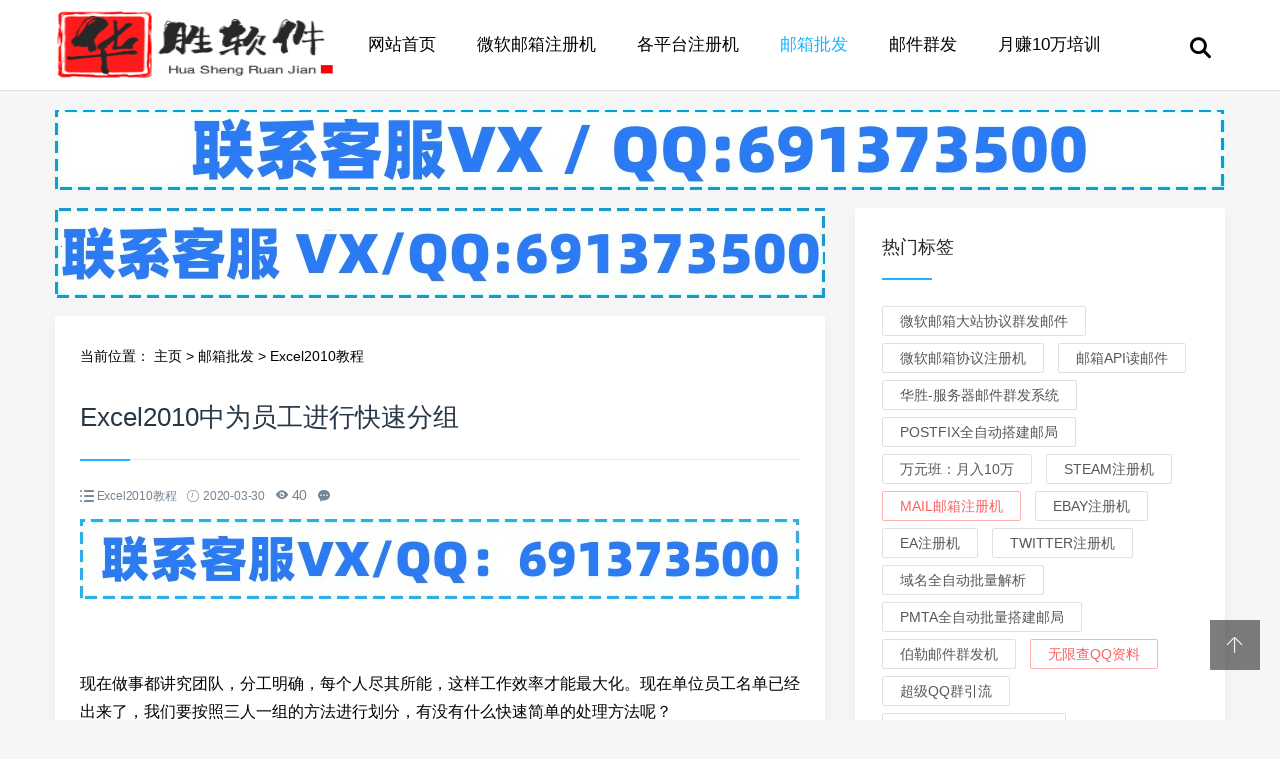

--- FILE ---
content_type: text/html; charset=utf-8
request_url: http://000388.cn/index.php?m=home&c=View&a=index&aid=62
body_size: 6299
content:
<!doctype html>
<html>
<head>
<meta charset="utf-8">
<meta content="width=device-width, initial-scale=1.0, maximum-scale=1.0, user-scalable=0;" name="viewport" />
<meta http-equiv="Cache-Control" content="no-transform" />
<meta http-equiv="Cache-Control" content="no-siteapp" />
<meta name="applicable-device" content="pc,mobile">
<title>Excel2010中为员工进行快速分组_微软邮箱批发</title>
<meta name="description" content="现在做事都讲究团队，分工明确，每个人尽其所能，这样工作效率才能最大化。现在单位员工名单已经出来了，我们要按照三人一组的方法进行划分，有没有什么快速简单的处理方法呢" />
<meta name="keywords" content="Excel2010,中为,员工,进行,快" />
<link href="/favicon.ico" rel="shortcut icon" type="image/x-icon" />
<link rel="stylesheet" type="text/css" href="/template/pc/skin/css/swiper.min.css?t=1585530790" /><link rel="stylesheet" type="text/css" href="/template/pc/skin/css/mian.css?t=1585565504" /><script type="text/javascript">var ey_1564127251 = {"ClosePage":0,"get_url":"\/index.php?m=api&c=Ajax&a=get_arcrank&aid=62","buy_url":"\/index.php?m=user&c=Media&a=media_order_buy&_ajax=1","VideoLogicUrl":"\/index.php?m=api&c=Ajax&a=video_logic&_ajax=1","LevelCentreUrl":"\/index.php?m=user&c=Level&a=level_centre","aid":62};</script>
<script type="text/javascript" src="/public/static/common/js/view_arcrank.js?v=v1.5.4"></script>
</head>
<body>
<div class="topmenu" id="tophead">
  <div class="wrap">
    <div id="mobilemenu"></div>
    <div class="mask"></div>
    <div class="logo"><a href="http://www.sshgait.cn"><img src="/uploads/allimg/20220912/1-220912115I4261.png" alt="微软邮箱批发" width="280" height="70"></a></div>
    <div class="menu">
      <ul id="nav">
        <li class="closex"><i class="iconfont icon-guanbi"></i></li>
        <li class="mainlevel"><a  href="http://www.sshgait.cn">网站首页</a></li>
                <li class="mainlevel"><a class="" href="/a/youxiangzhuceji/">微软邮箱注册机</a></li>
                <li class="mainlevel"><a class="" href="/a/ChatGPT/">各平台注册机</a></li>
                <li class="mainlevel"><a class="hover" href="http://vip.atufn.com/">邮箱批发</a></li>
                <li class="mainlevel"><a class="" href="/a/youjianqunfa/">邮件群发</a></li>
                <li class="mainlevel"><a class="" href="/a/dailijiameng/">月赚10万培训</a></li>
                <div class="clear"></div>
      </ul>
    </div>
    <div class="search"><i class="iconfont icon-sousuo"></i></div>
  </div>
</div>

<div class="subbody">
  <div class="wrap">
    <div class="row">
      <div class="topad"> <img src="/uploads/allimg/20210802/1-210P21F206293.jpg"/> </div>
      <div class="left">
        <div class="left-ad"> <img src="/uploads/allimg/20210802/1-210P216360a09.jpg"/> </div>
        <div class="article-con">
          <div class="postion">当前位置： <a href='/' class=''>主页</a> > <a href='http://vip.atufn.com/' class=''>邮箱批发</a> > <a href='/a/yingxiaoruanjian/Excel2010jiaocheng/'>Excel2010教程</a> </div>
          <div class="art-con">
            <h1>Excel2010中为员工进行快速分组</h1>
            <div class="posts-default-info">
              <ul>
                <li class="ico-cat"><i class="iconfont icon-liebiao"></i>  <a href="/a/yingxiaoruanjian/Excel2010jiaocheng/">Excel2010教程</a> </li>
                <li class="ico-time"><i class="iconfont icon-iconfontshijian"></i> 2020-03-30</li>
                <li class="ico-eye"><i class="iconfont icon-yanjing1"></i> <script type="text/javascript">
    function tag_arcclick(aid)
    {
        // 步骤一:创建异步对象
        var ajax = new XMLHttpRequest();
        // 步骤二:设置请求的url参数,参数一是请求的类型,参数二是请求的url,可以带参数,动态的传递参数starName到服务端
        ajax.open("get", "/index.php?m=api&c=Ajax&a=arcclick&aid="+aid+"&type=view", true);
        // 给头部添加ajax信息
        ajax.setRequestHeader("X-Requested-With","XMLHttpRequest");
        // 如果需要像 HTML 表单那样 POST 数据，请使用 setRequestHeader() 来添加 HTTP 头。然后在 send() 方法中规定您希望发送的数据：
        ajax.setRequestHeader("Content-type","application/x-www-form-urlencoded");
        // 步骤三:发送请求
        ajax.send();
        // 步骤四:注册事件 onreadystatechange 状态改变就会调用
        ajax.onreadystatechange = function () {
            // 步骤五 如果能够进到这个判断 说明 数据 完美的回来了,并且请求的页面是存在的
            if (ajax.readyState==4 && ajax.status==200) {
        　　　　document.getElementById("eyou_arcclick_1763967247_"+aid).innerHTML = ajax.responseText;
          　}
        } 
    }
</script><i id="eyou_arcclick_1763967247_62" class="eyou_arcclick" style="font-style:normal"></i> 
<script type="text/javascript">tag_arcclick(62);</script></li>
                <li class="ico-eye"><i class="iconfont icon-pinglun"></i> </li>
              </ul>
            </div>
            <div class="ad01"> <img src="/uploads/allimg/20210802/1-210P21AR6429.jpg"/> </div>
            <div class="art-txt"> <p><br/></p><p>现在做事都讲究团队，分工明确，每个人尽其所能，这样工作效率才能最大化。现在单位员工名单已经出来了，我们要按照三人一组的方法进行划分，有没有什么快速简单的处理方法呢？<br/><br/><strong>案例教程</strong><br/><br/>①启动Excel2010，打开员工名册，在E2单元格输入函数公式： =int(row(A3)/3&amp;&quot;组&quot;<br/><br/><img title="Excel2010中为员工进行快速分组(图1)" border="0" alt="Excel2010中为员工进行快速分组" width="600" height="483" src="/uploads/allimg/c200330/15U5592403H20-1A130.jpg"/><br/><br/>②回车，得到结果，分组为1组。大家一定要保证公式是在英文半角状态下输入的，否则会出错，得不到准确的结果。<br/><br/><img title="Excel2010中为员工进行快速分组(图2)" border="0" alt="Excel2010中为员工进行快速分组" width="600" height="480" src="/uploads/allimg/c200330/15U559240Y5P-1KQ6.jpg"/><br/><br/>③鼠标移动到该单元格右下角，出现+号填充柄，双击，完成其余选项的分组。最后如下图所示，三人一组，将员工进行了分组。<br/><br/><img title="Excel2010中为员工进行快速分组(图3)" border="0" alt="Excel2010中为员工进行快速分组" width="600" height="481" src="/uploads/allimg/c200330/15U55924160450-1V149.jpg"/><br/><br/><strong>公式说明</strong><br/><br/>int(数字)：将数字向下舍入到最最接近的整数。<br/><br/>row（）：返回单元格的行号。<br/><br/>row（A3）返回单元格A3的行号3,3/3=1，int函数对1向下舍入到最接近的整数1，最后用连接符&amp;与&amp;ldquo;组&amp;rdquo;串联起来。</p> </div>
            <div class="left-ad"> <img src="/uploads/allimg/20210802/1-210P21AR6429.jpg"/> </div>
            <div class="shareBox">
              <p><a href="javascript:;" class="sharebtn pay-author"><i class="iconfont icon-iconfontmoban"></i> 微信</a> <a href="javascript:;" class="sharebtn J_showAllShareBtn"><i class="iconfont icon-fenxiang1"></i> 分享</a> </p>
              <div class="socialBox">
                <div class="action-share">
                  <div class="bdsharebuttonbox"><a href="#" class="bds_more" data-cmd="more"></a><a href="#" class="bds_tsina" data-cmd="tsina" title="分享到新浪微博"></a><a href="#" class="bds_weixin" data-cmd="weixin" title="分享到微信"></a><a href="#" class="bds_qzone" data-cmd="qzone" title="分享到QQ空间"></a><a href="#" class="bds_tqq" data-cmd="tqq" title="分享到腾讯微博"></a><a href="#" class="bds_sqq" data-cmd="sqq" title="分享到QQ好友"></a></div>
                </div>
                <div class="panel-reward">
                  <ul>
                    <li class="weixinpay"><img src="/uploads/allimg/20220909/1-220Z91Q1113O.png"><b>关注微信</b></li>
                  </ul>
                </div>
              </div>
            </div>
            <div class="pronext">
              <div class="propage"><span>上一篇：<a href="/a/yingxiaoruanjian/Excel2010jiaocheng/61.html" title="输入起始日期之后直接显示出Excel2010中符合条件">输入起始日期之后直接显示出Excel2010中符合条件</a>  </span></div>
              <div class="nextpage"><span>下一篇：<a href="/a/yingxiaoruanjian/Excel2010jiaocheng/63.html" title="Excel2010表格中如何通过员工编号来判断所属部门">Excel2010表格中如何通过员工编号来判断所属部门</a>  </span></div>
            </div>
          </div>
        </div>
        <div class="article-con">
          <h3 class="subtitle"><span>猜你喜欢</span></h3>
          <ul class="sub-news">
                        <li><a href="/a/yingxiaoruanjian/Excel2010jiaocheng/63.html" title="Excel2010表格中如何通过员工编号来判断所属部门">Excel2010表格中如何通过员工编号来判断所属部门</a></li>
                        <li><a href="/a/yingxiaoruanjian/Excel2010jiaocheng/62.html" title="Excel2010中为员工进行快速分组">Excel2010中为员工进行快速分组</a></li>
                        <li><a href="/a/yingxiaoruanjian/Excel2010jiaocheng/61.html" title="输入起始日期之后直接显示出Excel2010中符合条件">输入起始日期之后直接显示出Excel2010中符合条件</a></li>
                        <li><a href="/a/yingxiaoruanjian/Excel2010jiaocheng/60.html" title="在Excel2010中如何隐藏显示工作表">在Excel2010中如何隐藏显示工作表</a></li>
                        <li><a href="/a/yingxiaoruanjian/Excel2010jiaocheng/59.html" title="如何在Excel2010中快速准确输入带有多位0的数字">如何在Excel2010中快速准确输入带有多位0的数字</a></li>
                      </ul>
        </div>
      </div>
      <!-- 右侧 --> 
      <div class="right">
  <div class="widget">
    <h3><span>热门标签</span></h3>
    <div class="widge_tags">
      <div class="tag-items">  <a href='/index.php?m=home&c=Tags&a=lists&tagid=232'>微软邮箱大站协议群发邮件</a>  <a href='/index.php?m=home&c=Tags&a=lists&tagid=231'>微软邮箱协议注册机</a>  <a href='/index.php?m=home&c=Tags&a=lists&tagid=230'>邮箱API读邮件</a>  <a href='/index.php?m=home&c=Tags&a=lists&tagid=228'>华胜-服务器邮件群发系统</a>  <a href='/index.php?m=home&c=Tags&a=lists&tagid=227'>Postfix全自动搭建邮局</a>  <a href='/index.php?m=home&c=Tags&a=lists&tagid=226'>万元班：月入10万</a>  <a href='/index.php?m=home&c=Tags&a=lists&tagid=225'>Steam注册机</a>  <a href='/index.php?m=home&c=Tags&a=lists&tagid=224'>Mail邮箱注册机</a>  <a href='/index.php?m=home&c=Tags&a=lists&tagid=223'>eBay注册机</a>  <a href='/index.php?m=home&c=Tags&a=lists&tagid=222'>EA注册机</a>  <a href='/index.php?m=home&c=Tags&a=lists&tagid=221'>Twitter注册机</a>  <a href='/index.php?m=home&c=Tags&a=lists&tagid=220'>域名全自动批量解析</a>  <a href='/index.php?m=home&c=Tags&a=lists&tagid=219'>PMTA全自动批量搭建邮局</a>  <a href='/index.php?m=home&c=Tags&a=lists&tagid=218'>伯勒邮件群发机</a>  <a href='/index.php?m=home&c=Tags&a=lists&tagid=217'>无限查QQ资料</a>  <a href='/index.php?m=home&c=Tags&a=lists&tagid=215'>超级QQ群引流</a>  <a href='/index.php?m=home&c=Tags&a=lists&tagid=214'>提取QQ群成员信息工具</a>  <a href='/index.php?m=home&c=Tags&a=lists&tagid=213'>查询QQ加好友验证方式</a>  <a href='/index.php?m=home&c=Tags&a=lists&tagid=211'>超级QQ空间引流</a>  <a href='/index.php?m=home&c=Tags&a=lists&tagid=173'>微信群发群</a>  <a href='/index.php?m=home&c=Tags&a=lists&tagid=210'>华胜营销</a>  <a href='/index.php?m=home&c=Tags&a=lists&tagid=209'>代理加盟</a>  <a href='/index.php?m=home&c=Tags&a=lists&tagid=207'>查询QQ空间访问权限</a>  <a href='/index.php?m=home&c=Tags&a=lists&tagid=205'>QQ群活跃</a>  <a href='/index.php?m=home&c=Tags&a=lists&tagid=206'>QQ刷群排名</a>  <a href='/index.php?m=home&c=Tags&a=lists&tagid=204'>邮件群发</a>  <a href='/index.php?m=home&c=Tags&a=lists&tagid=203'>全自动养邮局工具</a>  <a href='/index.php?m=home&c=Tags&a=lists&tagid=199'>秒赞</a>  <a href='/index.php?m=home&c=Tags&a=lists&tagid=200'>秒评</a>  <a href='/index.php?m=home&c=Tags&a=lists&tagid=201'>留痕陌生人</a>  <a href='/index.php?m=home&c=Tags&a=lists&tagid=202'>无限采集他人访客</a>  <a href='/index.php?m=home&c=Tags&a=lists&tagid=196'>QQ群号采集器</a>  <a href='/index.php?m=home&c=Tags&a=lists&tagid=195'>微信引流</a>  <a href='/index.php?m=home&c=Tags&a=lists&tagid=194'>卡片引流助手</a>  <a href='/index.php?m=home&c=Tags&a=lists&tagid=193'>QQ养号助手</a>  <a href='/index.php?m=home&c=Tags&a=lists&tagid=191'>QQ群监控吸粉系统</a>  </div>
    </div>
  </div>
  <div class="widget">
    <h3><span>随便看看</span></h3>
    <ul class="recent-posts-widget">
            <li>
        <div class="recent-posts-img"><a href="/a/yingxiaoruanjian/Excel2010jiaocheng/63.html"><img src="/uploads/allimg/c200330/15U55RJL560-54193.gif" class="thumbnail" alt="Excel2010表格中如何通过员工编号来判断所属部门"></a></div>
        <div class="recent-posts-title">
          <h4 class="tit"><a href="/a/yingxiaoruanjian/Excel2010jiaocheng/63.html">Excel2010表格中如何通过员工编号来判断所属部门</a></h4>
          <span class="info"><i class="iconfont icon-yanjing1"></i> 69</span> </div>
      </li>
            <li>
        <div class="recent-posts-img"><a href="/a/yingxiaoruanjian/Excel2010jiaocheng/60.html"><img src="/uploads/allimg/c200330/15U55RJL560-54193.gif" class="thumbnail" alt="在Excel2010中如何隐藏显示工作表"></a></div>
        <div class="recent-posts-title">
          <h4 class="tit"><a href="/a/yingxiaoruanjian/Excel2010jiaocheng/60.html">在Excel2010中如何隐藏显示工作表</a></h4>
          <span class="info"><i class="iconfont icon-yanjing1"></i> 52</span> </div>
      </li>
            <li>
        <div class="recent-posts-img"><a href="/a/yingxiaoruanjian/Excel2010jiaocheng/61.html"><img src="/uploads/allimg/c200330/15U55RJL560-54193.gif" class="thumbnail" alt="输入起始日期之后直接显示出Excel2010中符合条件"></a></div>
        <div class="recent-posts-title">
          <h4 class="tit"><a href="/a/yingxiaoruanjian/Excel2010jiaocheng/61.html">输入起始日期之后直接显示出Excel2010中符合条件</a></h4>
          <span class="info"><i class="iconfont icon-yanjing1"></i> 43</span> </div>
      </li>
            <li>
        <div class="recent-posts-img"><a href="/a/yingxiaoruanjian/Excel2010jiaocheng/62.html"><img src="/uploads/allimg/c200330/15U55RJL560-54193.gif" class="thumbnail" alt="Excel2010中为员工进行快速分组"></a></div>
        <div class="recent-posts-title">
          <h4 class="tit"><a href="/a/yingxiaoruanjian/Excel2010jiaocheng/62.html">Excel2010中为员工进行快速分组</a></h4>
          <span class="info"><i class="iconfont icon-yanjing1"></i> 39</span> </div>
      </li>
            <li>
        <div class="recent-posts-img"><a href="/a/yingxiaoruanjian/Excel2010jiaocheng/59.html"><img src="/uploads/allimg/c200330/15U55RJL560-54193.gif" class="thumbnail" alt="如何在Excel2010中快速准确输入带有多位0的数字"></a></div>
        <div class="recent-posts-title">
          <h4 class="tit"><a href="/a/yingxiaoruanjian/Excel2010jiaocheng/59.html">如何在Excel2010中快速准确输入带有多位0的数字</a></h4>
          <span class="info"><i class="iconfont icon-yanjing1"></i> 37</span> </div>
      </li>
          </ul>
  </div>
  <div class="widget_ad"> <img src="/uploads/allimg/20210802/1-210P216231D95.jpg"/> </div>
  <div class="widget">
    <h3><span>办公课程</span></h3>
    <ul class="hot-article">
          </ul>
  </div>
  <div class="widget">
    <h3><span>阅读排行</span></h3>
    <ul class="recent-posts-widget">
            <li>
        <div class="recent-posts-img"><a href="/a/yingxiaoruanjian/Excel2010jiaocheng/59.html"><img src="/uploads/allimg/c200330/15U55RJL560-54193.gif" class="thumbnail" alt="如何在Excel2010中快速准确输入带有多位0的数字"></a></div>
        <div class="recent-posts-title">
          <h4 class="tit"><a href="/a/yingxiaoruanjian/Excel2010jiaocheng/59.html">如何在Excel2010中快速准确输入带有多位0的数字</a></h4>
          <span class="info"><i class="iconfont icon-yanjing1"></i> 37</span> </div>
      </li>
            <li>
        <div class="recent-posts-img"><a href="/a/yingxiaoruanjian/Excel2010jiaocheng/63.html"><img src="/uploads/allimg/c200330/15U55RJL560-54193.gif" class="thumbnail" alt="Excel2010表格中如何通过员工编号来判断所属部门"></a></div>
        <div class="recent-posts-title">
          <h4 class="tit"><a href="/a/yingxiaoruanjian/Excel2010jiaocheng/63.html">Excel2010表格中如何通过员工编号来判断所属部门</a></h4>
          <span class="info"><i class="iconfont icon-yanjing1"></i> 69</span> </div>
      </li>
            <li>
        <div class="recent-posts-img"><a href="/a/yingxiaoruanjian/Excel2010jiaocheng/60.html"><img src="/uploads/allimg/c200330/15U55RJL560-54193.gif" class="thumbnail" alt="在Excel2010中如何隐藏显示工作表"></a></div>
        <div class="recent-posts-title">
          <h4 class="tit"><a href="/a/yingxiaoruanjian/Excel2010jiaocheng/60.html">在Excel2010中如何隐藏显示工作表</a></h4>
          <span class="info"><i class="iconfont icon-yanjing1"></i> 52</span> </div>
      </li>
            <li>
        <div class="recent-posts-img"><a href="/a/yingxiaoruanjian/Excel2010jiaocheng/62.html"><img src="/uploads/allimg/c200330/15U55RJL560-54193.gif" class="thumbnail" alt="Excel2010中为员工进行快速分组"></a></div>
        <div class="recent-posts-title">
          <h4 class="tit"><a href="/a/yingxiaoruanjian/Excel2010jiaocheng/62.html">Excel2010中为员工进行快速分组</a></h4>
          <span class="info"><i class="iconfont icon-yanjing1"></i> 39</span> </div>
      </li>
            <li>
        <div class="recent-posts-img"><a href="/a/yingxiaoruanjian/Excel2010jiaocheng/61.html"><img src="/uploads/allimg/c200330/15U55RJL560-54193.gif" class="thumbnail" alt="输入起始日期之后直接显示出Excel2010中符合条件"></a></div>
        <div class="recent-posts-title">
          <h4 class="tit"><a href="/a/yingxiaoruanjian/Excel2010jiaocheng/61.html">输入起始日期之后直接显示出Excel2010中符合条件</a></h4>
          <span class="info"><i class="iconfont icon-yanjing1"></i> 43</span> </div>
      </li>
          </ul>
  </div>
  <div class="widget">
    <h3><span>关注我们</span></h3>
    <div class="attentionus">
      <ul class="items clearfix">
        <span class="social-widget-link social-link-wechat"> <span class="social-widget-link-count"><i class="iconfont icon-iconfontmoban"></i>微信公众号</span> <span class="social-widget-link-title">微信公众号</span> <a id="tooltip-s-weixin" href="javascript:void(0);"></a> </span> <span class="social-widget-link social-link-taobao-wangxiao"> <span class="social-widget-link-count"><i class="iconfont icon-taobao1"></i>淘宝网店</span> <span class="social-widget-link-title">淘宝网店</span> <a href="https://www.taobao.com/" target="_blank" rel="nofollow"></a> </span> <span class="social-widget-link social-link-ketang"> <span class="social-widget-link-count"><i class="iconfont icon-xuexi"></i>在线课堂</span> <span class="social-widget-link-title">在线课堂</span> <a href="https://www.baidu.com" target="_blank" rel="nofollow"></a> </span>
      </ul>
    </div>
  </div>
</div>
 </div>
  </div>
</div>
<div class="footer">
  <div class="wrap">
    <div class="social-footer"> <a id="tooltip-f-weixin" class="wxii" href="javascript:void(0);"><i class="iconfont icon-iconfontmoban"></i></a> <a class="taobaodibu" href="https://www.taobao.com/" target="_blank" rel="nofollow" title="淘宝"><i class="iconfont icon-taobao1"></i></a> <a class="ketangdibu" href="https://www.baidu.com" target="_blank"><i class="iconfont icon-xuexi"></i></a> </div>
    <div class="nav-footer"> <a href="http://www.sshgait.cn/">网站首页</a>  <a href="/a/youxiangzhuceji/">微软邮箱注册机</a>  <a href="/a/ChatGPT/">各平台注册机</a>  <a href="http://vip.atufn.com/">邮箱批发</a>  <a href="/a/youjianqunfa/">邮件群发</a>  <a href="/a/dailijiameng/">月赚10万培训</a>  <a href="/a/dailijiameng/">月赚10万培训</a>  </div>
    <div class="copyright-footer">
      <p>Copyright © 2002-2023 华胜营销官网 版权所有 </p>
    </div>
    <div class="links-footer"> <span>友情链接：</span>  <a href="http://www.baidu.com/"  target="_self" >百度一下 </a>  <a href="http://www.taobao.com/"  target="_self" >淘宝 </a>  </div>
  </div>
</div>
<!-- 返回顶部按钮-->
<div class="backtop" id="backtop"><i class="iconfont icon-xiangshang"></i></div>
<!-- 搜索框-->
<div class="search-box">
  <div class="search-close"><i class="iconfont icon-guanbi"></i></div>
  <div class="search-con">
    <dl class="se">
            <form method="get" action="/index.php?m=home&c=Search&a=lists" onsubmit="return searchForm();">
        <dt>
          <input type="text" name="keywords" id="keywords" class="search-keyword" value="请输入关键词" onfocus="if(this.value=='请输入关键词'){this.value='';}"  onblur="if(this.value==''){this.value='请输入关键词';}" />
        </dt>
        <dd>
          <button type="submit" name="submit"><i class="iconfont icon-sousuo"></i></button>
        </dd>
        <input type="hidden" name="m" value="home" /><input type="hidden" name="c" value="Search" /><input type="hidden" name="a" value="lists" />      </form>
          </dl>
  </div>
</div>
<!-- 微信二维码-->
<div class="f-weixin-dropdown">
  <div class="tooltip-weixin-inner">
    <h3>微信公众号</h3>
    <div class="qcode"> <img src="/uploads/allimg/20220909/1-220Z91Q1113O.png" width="160" height="160"/> </div>
  </div>
  <i class="iconfont icon-guanbi close_tip"></i> </div>
<script type="text/javascript" src="/template/pc/skin/js/jquery.min.js?t=1585564278"></script><script type="text/javascript" src="/template/pc/skin/js/swiper.min.js?t=1585564252"></script><script type="text/javascript" src="/template/pc/skin/js/slide.js?t=1585530674"></script> 
<!-- 应用插件标签 start --> 
  
<!-- 应用插件标签 end --> 
<script> window._bd_share_config={"common":{"bdSnsKey":{},"bdText":"","bdMini":"2","bdMiniList":false,"bdPic":"","bdStyle":"0","bdSize":"24"},"share":{}};with(document)0[(getElementsByTagName('head')[0]||body).appendChild(createElement('script')).src='http://bdimg.share.baidu.com/static/api/js/share.js?v=89860593.js?cdnversion='+~(-new Date()/36e5)];</script>
<script type="text/javascript" src="/public/static/common/js/footprint.js?v=v1.5.4"></script>
<script type="text/javascript">footprint_1606269933('62', '');</script>
</body>
</html>